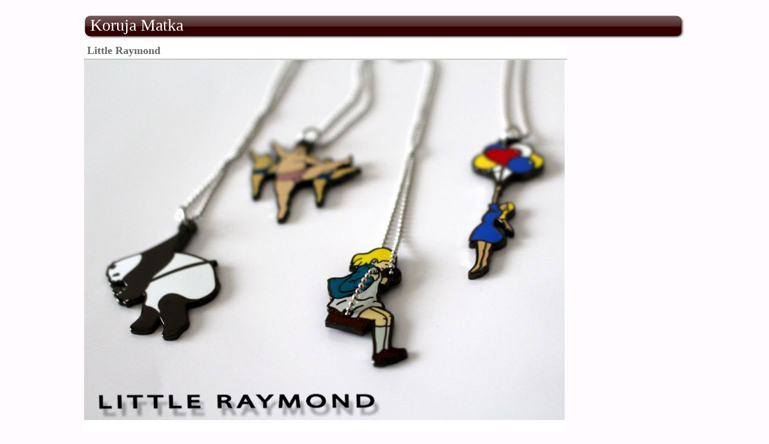

--- FILE ---
content_type: text/html; charset=utf-8
request_url: http://korujamatka.com/category/select/bid/224
body_size: 3693
content:
<!DOCTYPE html PUBLIC "-//W3C//DTD XHTML 1.0 Transitional//EN" "http://www.w3.org/TR/xhtml1/DTD/xhtml1-transitional.dtd"><html xmlns="http://www.w3.org/1999/xhtml" xml:lang="ja" lang="ja">
<head>
<meta http-equiv="Content-Type" content="text/html; charset=utf-8" />
<base href="http://korujamatka.com/" />
<meta name="description" content="2018年を持ちまして、閉店いたしました。約8年間、あたたかいご支援を賜り、本当にありがとうございました。" /><title>Little Raymond - アクセサリー専門セレクトショップ【Koruja Matka（コルヤマトカ）】</title><link href="resources/c_media/themes/korujamatka_theme/css/checkout.css" media="screen" rel="stylesheet" type="text/css" />
<link href="resources/c_media/themes/korujamatka_theme/css/thickbox.css" media="screen" rel="stylesheet" type="text/css" />
<link href="resources/c_media/themes/korujamatka_theme/css/korujamatka.css" media="screen" rel="stylesheet" type="text/css" />
<link href="resources/c_media/themes/korujamatka_theme/css/jcarousel.css" media="screen" rel="stylesheet" type="text/css" /><script type="text/javascript" src="resources/c_media/themes/korujamatka_theme/js/jquery.js"></script>
<script type="text/javascript" src="resources/c_media/themes/korujamatka_theme/js/thickbox.js"></script>
<script type="text/javascript" src="http://korujamatka.com/js/product"></script>
<script type="text/javascript" src="resources/c_media/themes/korujamatka_theme/js/jquery-1.4.2.min.js"></script>
<script type="text/javascript" src="resources/c_media/themes/korujamatka_theme/js/jquery.jcarousel.min.js"></script>
<script type="text/javascript" src="resources/c_media/themes/korujamatka_theme/js/KorujaMatka.js"></script>
<script type="text/javascript">
jQuery(document).ready(function() {
    jQuery('#mycarousel').jcarousel({
        auto: 2,
        wrap: 'last',
        initCallback: mycarousel_initCallback
    });
	//jQuery('#Header').load('/include/include_top.html');
	//jQuery('#footer').load('/include/include_footer.html');
	//jQuery('#rightnavi').load('/include/include_rightnavi.html');
	//jQuery('#carousel').load('/include/include_carousel.html');

});(jQuery)

jQuery.noConflict();

function mycarousel_initCallback(carousel)
{
    // Disable autoscrolling if the user clicks the prev or next button.
    carousel.buttonNext.bind('click', function() {
        carousel.startAuto(0);
    });

    carousel.buttonPrev.bind('click', function() {
        carousel.startAuto(0);
    });

    // Pause autoscrolling if the user moves with the cursor over the clip.
    carousel.clip.hover(function() {
        carousel.stopAuto();
    }, function() {
        carousel.startAuto();
    });
};
</script>


</head>
<body>
<noscript><div align="center" style="font-size: 30px;">JavaScriptをオンにしてください<div></noscript>










<!--header-->
<!--ヘッダー開始-->
<!--ヘッダー開始-->
<!--ヘッダー開始-->


<!--wrap~~start-->
<div id="wrap">

	<!--navigator_wrap~~start-->

	<div id="navigator_wrap">


		<div id="navigation_menu" style="display:none;">
  <!--language box -->
<!--  <div class="clearfix select_lang" style="float:right; margin:-5px 20px 0 20px;">
    <p><select name='language' onchange="window.location.href=this.value" ><option value="http://korujamatka.com/category/select/bid/224/language/en/">English</option><option value="http://korujamatka.com/category/select/bid/224/language/ja/" selected="selected">日本語</option><option value="http://korujamatka.com/category/select/bid/224/language/zh/">简体中文</option><option value="http://korujamatka.com/category/select/bid/224/language/zh-TW/">繁體中文</option></select> </p>
  </div>
-->
  <!--language box //-->
			<ul>
				<li><a href="/">HOME</a></li>
				<li><a href="/product">PRODUCT</a></li>
				<li><a href="/designer">DESIGNER</a></li>
				<!--<li><a href="/buyer">BUYER</a></li>-->
				<li><a href="/demo">ABOUT</a></li>
				<li><a href="/shoppingguide">SHOPPINGGUIDE</a></li>
<!--				<li id="right">こんにちは、<b>ゲストさん</b></li>-->

			</ul>
		</div>


	</div>
	<!--navigator_wrap~~end-->



	<!--header_wrap~~start-->
	<div id="obi">
	<div id="header_wrap">

        <a href="http://korujamatka.com/">
		<div id="title_logo">Koruja Matka</div>
        </a>
        <!--User navi interface -->
        <div id="top_menu" style="display:none;">
        <form name="lucenForm" method="post" action="http://korujamatka.com/checkout" style="display:inline;" >
          <input type="hidden" name="Account_Register" value="No" id="Account_Register0" />
        </form>
        <a href="http://korujamatka.com/checkout/address" onClick="document.lucenForm.submit();return false">レジヘ進む</a> |  

<!--            <a href="http://korujamatka.com/wishlist">ウィッシュリスト(0)</a> | -->
            <a href="http://korujamatka.com/cart-detail">ショッピングカート(0)</a> <!--  | 
          <a href="http://korujamatka.com/myaccount">マイアカウント</a> | -->
<!--            <a href="http://korujamatka.com/review">カスタマーレビュー</a>
            -->
        </div>
        <!--User navi interface //-->

	</div>
	</div>
	<!--header_wrap~~end-->
<!--ヘッダー終了-->
<!--ヘッダー終了-->
<!--ヘッダー終了-->

<!--header //-->
  <!--body -->
  <div id="maincontents_wrap" class="clearfix">
    <div id="left_wrap">
            <h1>Little Raymond</h1><hr />
                	<!--main1_wrap~~start-->
		<div id="main1_wrap">
				<div style="height: 600px;"><img src="/resources/c_media/themes/korujamatka_theme/images/korujamatka/LR/LR_main.jpg"></div>
		</div>
	<!--main1_wrap~~end-->
		<!--ブランド説明start-->
		<div style="margin-top: 10px; font-size: 12px;">
			<h4><b>Little Raymond</b>（リトルレーモンド）</h4>
		</div>

		<div style="width: 290px; float: left; margin-right: 10px; margin-top:5px;">
			<div style="padding-left: 20px; margin-bottom: 0px;">
			</div>
				<div style="width: 280px; height: 60px; padding-left: 10px; margin: 0px 0px; ">
				<span style="font-weight: bold; ">
				アートと遊びの絶妙なバランス<br>
				あえて「平面」が楽しいモチーフ</span><br>
				</div>
		</div>
		<div style="width: 320px; float: right; margin-right: 15px; height: 580px;">
			<ul>
				<li style="background: #f00; width: 150px; height: 171px; list-style: none; margin: 5px; float: left;">
				<a href="/resources/c_media/themes/korujamatka_theme/images/korujamatka/LR/LR_image01(2).jpg" title="LR_image01.jpg" class="thickbox">
				<img src="/resources/c_media/themes/korujamatka_theme/images/korujamatka/LR/LR_image01.jpg" width="150" height="171"></a> </li>

				<li style="background: #f00; width: 150px; height: 171px; list-style: none; margin: 5px; float: left;">
				<a href="/resources/c_media/themes/korujamatka_theme/images/korujamatka/LR/LR_image02(2).jpg" title="LR_image02.jpg" class="thickbox">
				<img src="/resources/c_media/themes/korujamatka_theme/images/korujamatka/LR/LR_image02.jpg" width="150" height="171"></a> </li>
				

				<li style="background: #f00; width: 150px; height: 171px; list-style: none; margin: 5px; float: left;">
				<a href="/resources/c_media/themes/korujamatka_theme/images/korujamatka/LR/LR_image03(2).jpg" title="LR_image03.jpg" class="thickbox">
				<img src="/resources/c_media/themes/korujamatka_theme/images/korujamatka/LR/LR_image03.jpg" width="150" height="171"></a> </li>
				

				<li style="background: #f00; width: 150px; height: 171px; list-style: none; margin: 5px; float: left;">
				<a href="/resources/c_media/themes/korujamatka_theme/images/korujamatka/LR/LR_image04(2).jpg" title="LR_image04.jpg" class="thickbox">
				<img src="/resources/c_media/themes/korujamatka_theme/images/korujamatka/LR/LR_image04.jpg" width="150" height="171"></a> </li>
			</ul>
			<div align="right" style="clear: both; padding-top: 10px;"><a href="/designer#Little Raymond">Little Raymondのプロフィール<br></a>
			</div>
		</div>
		<div style="width: 420px; float: left; padding-left: 10px;">
			<div style="clear: both; padding-left: 0px; margin-top: 0px;">
				<span style="font-weight: bold; ">■Little Raymond（リトルレーモンド）のアクセサリー</span><br>
				<div style="clear: both; padding-left: 5px; margin-top: 10px;">
					「Little Raymond（リトルレーモンド）」というブランド名は、デザイナーが<br>
					尊敬し、所縁のある、20世紀に活躍した建築家に由来しています。<br><br>

					アイテムは懐古的な趣向ではない、製法や素材に制約されない、自由かつ先進<br>
					性のある、ユニークで思わずクスッとなるようなアクセサリー作りを心掛けて<br>
					います。<br><br>
				</div>
			</div>
		</div>

				 <!--ブランド説明end-->
				 <!------------------------------------------------------------------------------------->
				<div align="center" style="margin:20px 0; float:left; width:800px;">
				<!-- 商品ページへ！ start  -->
				<a href="../category/select/cid/415/"><img src="resources/c_media/themes/korujamatka_theme/images/btn_edit_user_4.gif"></a>
				<!-- 商品ページへ！ end	-->
				</div>                <!--sort -->
        <!--/sort -->
        <!--page navi -->
        <!--page navi //-->
      <!--page navi -->
      <!--page navi //-->
  </div>
      </div>
<!--body //-->

<script type="text/javascript">
                     var gaJsHost = (("https:" == document.location.protocol) ? "https://ssl." : "http://www.");
                     document.write(unescape("%3Cscript src='" + gaJsHost + "google-analytics.com/ga.js' type='text/javascript'%3E%3C/script%3E"));
                 </script>
                 <script type="text/javascript">
                    try {
                        var pageTracker = _gat._getTracker("UA-23259852-2");
                        pageTracker._trackPageview();
                    } catch (err) {
                    }
                 </script><!--footer //-->
<!--フッター開始-->
<!--フッター開始-->

<!--フッター開始-->
<!--footer_wrap~~start-->
<div id="footer_wrap">



<div id="footerlinks">
        <div class="footerlink">
        <a href="http://korujamatka.com/sitemap">サイトマップ</a> 
        </div>

<!--
        <div class="footerlink">
        <a href="http://korujamatka.com/search/form">詳細検索</a>
        </div>
-->
                                <div class="footerlink">
         | <a href="http://korujamatka.com/conditions.html">特定商取引法表記</a>
        </div>
                <div class="footerlink">
         | <a href="http://korujamatka.com/privacy">個人情報</a>
        </div>
                		<div class="footerlink">
		 | <a href="/contact">お問い合わせ</a>
		</div> 
        
</div>



<div id="copy">Copyright &copy; 2008 - 2026 eyebrains inc. All Rights Riserved.</div>


</div>
<!--footer_wrap~~end-->




<div id="footer_obi"></div>
</div>
<!--wrap~~end-->
<!--フッター終了-->
<!--フッター終了-->
<!--フッター終了-->
<script language="javascript" src="http://acc.eyebrains.jp/acc/count.js?id=9&hash=33ef65aca737556cb3989597c40ca9c5" id="count"></script><noscript><img src="http://acc.eyebrains.jp/acc/0.gif" width=1 height=1></noscript>

</body>
</html>


--- FILE ---
content_type: text/css
request_url: http://korujamatka.com/resources/c_media/themes/korujamatka_theme/css/checkout.css
body_size: 2222
content:
@charset "utf-8";
/*-------------------------------------------------*/
/*ショッピングカート
/*-------------------------------------------------*/
.shopping-cart{margin-bottom:0}
.shopping-cart .continue-shopping{float:left}
.form-button-alt{margin-right:10px;  overflow:visible;  width:auto;  border:0;  padding:1px 8px;  background:#f18200;  color:#fff;  border:1px solid #de5400;  font:bold 12px arial,sans-serif !important;  cursor:pointer;  text-align:center;  vertical-align:middle; white-space:nowrap;  border:1px solid #406a83;  background-color:#618499}
#cart_notice{background-color:#F4F5D3; padding:5px 10px 10px; width:500px; border:1px solid #D0D0D0; margin-top:20px}
#checkoutbutton{text-align:center}
#checkoutbutton dl{margin-bottom:15px}
#checkoutbutton dt{float:left; width:100px; font-weight:bold}
#checkoutbutton dd{font-size:16px; font-weight:bold}
/*-------------------------------------------------*/
/*ログイン
/*-------------------------------------------------*/
.loginFrame{position:relative; background:url(../images/bg_frame.png) no-repeat; width:910px; padding-top:19px}
.loginFrame .edit, 
.loginFrame .login{float:left; width:394px; padding-bottom:22px}
.loginFrame .edit{display:inline; margin:0 86px 0 18px}
.loginFrame .title{background:url(../images/bg_title.png) repeat-x bottom left; margin-bottom:10px; padding-bottom:14px}
.loginFrame .title h2{border-left:5px solid #466E82; padding:0 8px; font-size:120%; line-height:150%; color:#4C5C70}
.loginFrame p{padding-bottom:12px}
.loginFrame p.note{color:#CA5A00}
.login table{margin-bottom:30px; font-size:12px}
.login table th{color:#4B8532; width:9em}
.login table td{padding:4px 0}
.login input.text{border:1px solid #CBD4DC; width:270px}
.login .reminder{background:url(../images/btn_arrrow_next.png) no-repeat center left; padding:0 135px 0 0; text-indent:15px}
.loginFrame .btn_edit{position:absolute; bottom:-10px; left:0; width:430px; text-align:center}
.loginFrame .btn_login{position:absolute; bottom:-10px; right:15px; width:124px}
/*-------------------------------------------------*/
/*注文履歴
/*-------------------------------------------------*/
.dataT .num{padding:0}
.dataT .num td{border-right:1px solid #fff; border-bottom:1px solid #fff; padding:2px}
.dataT{width:100%; padding:0; border:1px solid #bebcb7; border-collapse:collapse; margin-top:15px}
.dataT caption{        padding:0 0 5px 0;         margin:0 auto;         width:auto;         text-align:right}
.dataT thead tr{background:url(../images/data_th_bg.gif) repeat-x 0 100% #d9e5ee}
.dataT th{ border-right:1px solid #c2d3e0;  padding:2px 8px;  color:#0a263c;  white-space:nowrap; font-size:12px}
.dataT tr{background:#fff}
.dataT .odd{background:#f8f7f5}
.dataT .even{background:#eeeded !important}
.dataT td img{ margin:0 auto}
.dataT td{border-right:1px solid #C1DAD7; border-bottom:1px solid #C1DAD7; padding:6px 12px 6px 12px; color:#4f6b72; font-size:11px; vertical-align:top}
.dataT td.lft{ text-align:left}
.dataT tr.alt{ background:#F5FAFA;  color:#797268}
/* Image free rules for Internet Explorer <7 */
.dataT tr.alt td{        background-color:#F5FAFA}
.dataT tr td.alt, 
.dataT tr.alt td.alt{        background-color:#edf3f3}
.dataT tfoot{border-bottom:1px solid #bebcb7}
.dataT tfoot tr.first{background:url(../images/base_mini_actions_bg.gif) repeat-x}
.dataT tfoot tr{background-color:#DEE5E8 !important}
.dataT tfoot td{padding:1px; padding-bottom:1px; border-bottom:0; border-right:1px solid #bebcb7; padding:3px 12px 3px 12px;}
.dataT tbody td{border-bottom:1px solid #d9dde3; border-right:1px solid #d9dde3}
.required{color:#F00}
/*-------------------------------------------------*/
/*フォームクラス
/*-------------------------------------------------*/
.form-list{margin-top:35px}
.input-text{width:250px}
.input-textarea{width:250px}
.input-text-short{width:60px}
.input-text, .input-text-short{border-top-width:1px; border-right-width:1px; border-bottom-width:1px; border-left-width:1px; border-top-style:solid; border-right-style:solid; border-bottom-style:solid; border-left-style:solid; border-top-color:#ABADB3; border-right-color:#DBDFE6; border-bottom-color:#E3E9EF; border-left-color:#DBDFE6; margin:1px; padding:2px}
.input-text:focus, .input-text-short:focus{background-color:#FEFCE7}
.button{text-align:right; padding:5px}
a.edit{color:#F60; font-size:11px; font-weight:normal}
fieldset{padding:15px; margin:10px; border:0px}
*+html fieldset{margin-top:10px}
legend{font-weight:bold; color:#3F92CF; font-size:16px; border-left-width:3px; border-left-style:solid; border-left-color:#3F92CF; padding-left:10px; display:block; position:relative}
.form{border:1px solid #D0D0D0; background-color:#FFF; margin-bottom:20px; margin-left:6px; padding:10px 0 10px 10px; width:972px;}
*+html fieldset{margin-top:10px}
.form-list dt{width:145px; clear:both;  float:left; display:block; margin-bottom:5px}
.form-list dd{margin-bottom:5px; width:550px; float:left; display:block}
.form-list small{color:#008040}
.step{color:#999; height:20px; padding-top:5px; padding-left:15px; border-bottom-width:1px; border-bottom-style:solid; border-bottom-color:#DCE1E7}
.current{color:#6D9ADE; font-weight:bold}
.step img{padding-right:10px; vertical-align:middle}
.form-list td{vertical-align:top}
.fullFrame p{margin-bottom:10px; margin-top:10px}
/*-------------------------------------------------*/
/*支払手続き
/*-------------------------------------------------*/
#mainNav{position: relative; display:block; height:80px;}
#mainNav li{height:71px; list-style:none; float:left;background-color:#EBEBEB;background-image:url(../images/checkout_navBtn.gif); background-repeat:no-repeat; background-position:right top}
#mainNav li.current{background-color:#C36615;background-image:url(../images/checkout_navCurrentBtn.gif)}
#mainNav li.lastDone{background-color:#7C8437; background-image:url(../images/checkout_navLastDoneBtn.gif)}
#mainNav li.done{background-color:#7C8437; background-image:url(../images/checkout_navDoneBtn.gif)}
#mainNav li a, #mainNav li a:link, #mainNav li a:visited, #mainNav li a:hover, #mainNav li a:active{color:#ccc}
#mainNav li.lastDone a, #mainNav li.lastDone a:link, #mainNav li.lastDone a:visited, #mainNav li.lastDone a:hover, #mainNav li.lastDone a:active, #mainNav li.current a, #mainNav li.current a:link, #mainNav li.current a:visited, #mainNav li.current a:hover, #mainNav li.current a:active, #mainNav li.done a, #mainNav li.done a:link, #mainNav li.done a:visited, #mainNav li.done a:hover, #mainNav li.done a:active{color:#fff; text-decoration:none;}
#mainNav li.done a:hover, #mainNav li.lastDone a:hover{color:#FF9; cursor:hand}
#mainNav li a em{width:150px; display:block; margin:6px 0 0 10px; font-style:normal; font-weight:bold}
#mainNav li a span{width:140px; display:block; margin-left:10px; font-weight:normal}
#mainNav li.mainNavNoBg{background-image:none}
#mainNav li a{height:71px; display:block}
#mainNav.fiveStep li{width:182px; margin:0px;}
#mainNav.fiveStep li a{width:182px}
#mainNav.fourStep li{width:227px}
#mainNav.fourStep li.mainNavNoBg{width:229px}
#mainNav.fourStep li a{width:227px}
#mainNav.threeStep li{width:303px}
#mainNav.threeStep li.mainNavNoBg{width:304px}
#mainNav.threeStep li a{width:303px}
#mainNav.twoStep li{width:455px}
#mainNav.twoStep li a{width:455px}
.form_select{width:20px; text-align:center;}
.address_width{width:33%;}
/*-------------------------------------------------*/
/*ajax
/*-------------------------------------------------*/
div#payment{ display:none; }
.errors { color: #CC3333;}


--- FILE ---
content_type: text/css
request_url: http://korujamatka.com/resources/c_media/themes/korujamatka_theme/css/korujamatka.css
body_size: 3449
content:
@charset "utf-8";
/* common.css */

/* Avoid browser inconsistencies */
h1,h2,h3,h4,h5,h6,pre,code {font-size: 1em;}
ul,ol,li,h1,h2,h3,h4,h5,h6,pre,form,body,html,p,blockquote,fieldset,input,select,div {margin:0; padding:0;}

a img,:link img,:visited img {border:none;} /* Remove blue linked image borders */
html {height: 100%;margin-bottom: 1px;}  /*Always show vertical scrollbar */

ul, ol {
	list-style-type:none;
}

p{
	margin: 5px 0 7px 7px;
}


b{
	font-size: 18px;
	margin: 10 0px;
}

h2{
	font-size: 20px;
	margin: 20px 0;
	letter-spacing: 2px;
	border-left: 3px solid #800000;
	padding: 5px 15px;
	background: #fafad2;
	display: inline;
}

h2 a#rss_link{
	margin-left: 30px;
	margin-right: 525px;
	font-size: 18px;
	color: #F90;
}

a{
	color: #666;
	text-decoration: underline;

}

a:hover{
	color: #f00;
	text-decoration: underline;

}

a img{
	text-decoration: none;
}



h3{
	font-size: 18px;
}


h4{
	color: #333;
	font-size: 17px;
	letter-spacing: 2px;
	padding: 5px 5px 5px 20px;
	border-bottom: 1px solid #333;
	background: #fff; 
	border-bottom: 1px solid #333; 
	margin-bottom: 10px; 
	font-weight: normal;
}



body{
	color: #666;
	font-size : 10px
	margin: 0;
	padding: 0;
	font-family: Tahoma; 
	background: #fffbff;
}





/* wrapping */
#wrap{
	margin: 0;
	padding: 0;
	height: 100%;
	font-size: 11px;
	line-height: 1.7em

}


#maincontents_wrap{
	width: 1000px;
	margin: 5px auto;
/*	-moz-box-shadow: 2px 5px 2px 0px #000;
	-webkit-box-shadow: 2px 5px 2px 0px #000;
	box-shadow: 2px 5px 5px 0px #000;
	margin-bottom:10px;*/ 
	background: #fff;

}


#left_wrap{
	width: 804px; 
	background: #fff; 
	margin: 0 auto;
	float: left;
	font-size: 12px;

}



#right_wrap{
	color: #666;
	float: left;
	width: 180px;
	margin-left: 5px;
	padding-left: 5px;
	background: #fff;

}

#obi{
	background: url('/resources/c_media/themes/korujamatka_theme/images/korujamatka/obi_bg.png');
	background-repeat: no-repeat;
	width: 1000px;
	margin: 0 auto;
}


#header_wrap{
	height: 40px;
	margin: 0 auto;
	padding: 0;
	width: 1000px;

}






#navigator_wrap{
	width: 1000px;

	background: #fffbff;
	height: 25px;
	margin: 0 auto;

}


#main1_wrap{
	/* ����height */
	height: 100%;
	background: #ffffff;
	margin-bottom: 50px;
}

#main1_c_wrap{
	clear: both;
	background: #fff;
}




#main2_wrap{
	background: #fff;
	height: 465px;
	margin:0 auto;
	position:relative;
}

#main2_wrap img {
position:absolute;
left:0;
top:0;
}

#main3_wrap{
	float: left;
	margin: 0 5px 20px 5px;
}

#main4_wrap td{
	padding-left: 0px;
}

#leftbody_wrap{
	float: left;
	width: 260px;
	height: 100%;
	margin-right: 17px;
	border: 1px solid #ccc;
	z-index: 50;


}

#leftbody_wrap a:hover{
	filter:alpha(opacity=50);
	opacity: 0.8;
	
}


#centerbody_wrap{
	float: left;
	width: 260px;
	height: 100%;
	margin-right: 5px;
	border: 1px solid #ccc;
	z-index: 50;


}

#centerbody_wrap a:hover{
	filter:alpha(opacity=50);
	opacity: 0.8;

}


#rightbody_wrap{
	float: left;
	width: 260px;
	height: 100%;
	border: 1px solid #ccc;
	z-index: 50;
	background: #fff;

}

#rightbody_wrap a:hover{
	filter:alpha(opacity=50);
	opacity: 0.8;
}


#footer_wrap{
	clear: both;
	height: 60px;
	background: #fff;
	width: 970px;
	border-top-style:double;
	border-top-width:s1px;
	border-top-color:#ccc;
	padding: 0 10px;
	color: #333;
	margin: 0 auto;
	font-size: 10px;

}

#footer_wrap a{
	color: #333;
	width: 1000px;
	font-size: 10px;
}
















/* contents */

/* left_wrap */

#main2_wrap .topiclist{
	font-size:12px;
	padding-bottom:.2em;
}

#main2_wrap .topiclist li{
	display:inline;
	margin-right:5px;
}


/* TOP�摜�y���E�z */


#left_picture_str{
	width: 250px;
	height: 50px;
	padding-top: 10px;
	padding-left: 10px;
	background: #000;
	position: absolute;
	top: 110px;
	font-size: 18px;
	color: #fff;
	filter:alpha(opacity=50);
	opacity:0.60;
	letter-spacing: 2px;
	z-index: 100;
}

/* TOP�摜�y�����z */

#center_picture_str{
	width: 250px;
	height: 50px;
	padding-top: 10px;
	padding-left: 10px;
	background: #000;
	position: absolute;
	top: 110px;
	font-size: 18px;
	color: #fff;
	filter:alpha(opacity=50);
	opacity:0.60;
	letter-spacing: 2px;
	z-index: 100;
}

/*�u�����h������ɂ���������110px�B���ɂ���������435px�Őݒ�*/




/* right_wrap */
#brand_category{
}

#brand_category img{
	width: 170px;
}



#brand_category li{
	list-style: none;
	font-size: 13px;
	color: #300;
	margin: 10px 0;
}

#brand_category a{
	text-align: left;
	color: #300;
}

#brand_category a:hover{
	color: #f00;
}


/* header_wrap */


#title_logo{
	clear: both;
	font-size: 28px; 
	color: #fff; 
	font-family: Century Gothic; 
	font-weight: 500px; 
	float: left; 
	margin-left: 10px; 
	padding-bottom: 0px;
	line-height: 1.2em;
}


#top_menu{
	float: right;
	margin: 15px 20px 0 0;
	color: #fff;
	font-size: 11px;
}

#top_menu a{
	font-size: 12px;
	color: #fff;
}

#top_menu a:hover{
	font-size: 12px;
	color: #f00;
}



/* navigator_wrap */




#navigation_menu li{
	font-size: 15px;
	list-style: none;
	color: #300;
	float: left;
	text-align: center;
	font-family: 'Century Gothic', 'Tahoma', sans-serif ;
	margin: 0 3px;
	z-index: 100;
	width: 80px;

}
#navigation_menu li#right{
	font-size: 12px;
	list-style: none;
	color: #300;
	float: right;
	text-align: right;
	font-family: 'Century Gothic', 'Tahoma', sans-serif ;
	margin: 0 3px;
	z-index: 100;
	width: 300px;

}
#navigation_menu{
	padding-top: 3px;
}
#navigation_menu ul{
}


#navigation_menu a:hover{
	text-decoration: none;
	color: #ccc;
}

#navigation_menu li a{
	padding: 5px 5px 1px 5px;
	color: #300;
	text-decoration: none;
	list-style: none;
}


/* main1_wrap */

#new_info_wrap{
	margin: 10px auto;
	width: 750px;

}

.new_info{
	width: 130px;
	height: 130px;
	float: left;
	margin: 0 5px;
}


.new_info img{
	width: 110px;
	height: 110px;
	float: left;
	border: 1px solid #ccc;
}

.new_info .str{
	clear: both;
	font-size: 11px;
	color: #666;
	padding: 10px;
	
}




/* main1_c_wrap */

#picture_once_wrap{
	width: 220px;
	height: 230px;
	float: left;
	margin: 5px;
	color: #000;
	background: #fff;
	border: 1px solid #ccc;
	padding: 5px;

	
}

#picture_once_wrap a{
	color: #666;
	text-decoration: none;	
}

#picture_once_wrap a:hover{
	color: #f00;
	text-decoration: underline;	
}

#picture_once_wrap img{
	opacity: 1.0;
	
}


#picture_wrap{
	margin: 0px auto;
	width: 750px;
	padding: 0 auto;
	text-align: center;
	line-height: 18px;

}

/*
#picture_wrap img{
	height: 150px;
}
*/

.yen_style{
	color: Maroon;
	font-size: 16px;
}

#account_page{
	margin: 10px 0;
	float: left;
	overflow: hidden;
	width: 300px;
}


/*
#account_page img{
	height: 370px;

}
*/

#select_image{
	float: left;
	margin-top: 20px;
	text-align: center;
	width: 360px;
	min-height: 190px;
	text-align: left;
	margin-left: 40px;
	color: #666;

}

#select_image a{
    color: #FF9900;
    font-size: 12px;
    text-decoration: none;
	font-weight: bold;
}


#select_image img{
	width: 100px;
	float: left;
	margin: 0 10px;
	border-style:solid;
	border-width:1px;
	border-color:#000;

}


/* main2_wrap */

/* main3_wrap */

#rss_feed .rssDate{
	color: #a52a2a;
	font-size: 14px;
}

#rss_feed ul{
	text-decoration: none;
	list-style: none;
}

#rss_feed li{
	margin: 10px;
	text-decoration: none;
	list-style: none;
}

#rss_feed a{
	font-size: 14px;
	font-weight: bold;
}

/* leftbody_wrap */

#top_images_wrap{
	overflow: hidden; 
	height: 465px;

}

/* rightbody_wrap */

#right_wrap .search p.textarea{
	float:left;
}

#right_wrap .search p.btn{
	float:left;
}

#right_wrap .search p img/*,#right_wrap .select_lang p img*/{
	vertical-align:top;
	margin-right:-5px;
}
#right_wrap .search input.text{
	width:100px;
	margin-top:2px;
	border:1px solid #A9B8C5;
}


/* footer_wrap */

#footerlinks{
	float: left;
	text-align: center;
	width:750px;
	height:30px;
	padding: 0 10px;
	margin-top: 10px;
}


#rightfooter{
	height: 30px; 
	float: right;
	border-style: none none none solid;
	border-width:1px;
	border-color:#ccc;
	padding: 0 0 0 10px; 
}

.footerlink{
	padding-left: 5px;
	text-align: left;
	float: left;
	font-size: 11px;
}

#footerlinks a:hover{
	color: #f00;
	
}

#copy{
	clear:both;
	font-size: 10px;
	text-align: right;
	margin-right: 20px;
}

#pagetop{
	clear: both; 
	text-align: right;
	margin: 5px 0;
}


#footer_obi{
	height: 20px;
	background: #300; 
	width: 1000px;
	margin: 0 auto;
}


#productpage li{
	list-style: none;
	float: left;
	margin: 5px;
}

#productpage01 li{
	list-style: none;
	float: left;
	margin: 3px;
}





/* DESIGNER_page */

.DESIGNER_head_h3{
	font-size: 15px;
	margin: 5px;
}

/* BUYER_page */


.BUYER_head_h3{
	font-size: 15px;
	margin: 5px;
}

.designer_title{
	font-weight: bold;
}

/* brandlist_page */

#photolist{

}

#photolist li{
	width: 80px; 
	height: 100px; 
	overflow: hidden; 
	float: left; 
	margin-right: 5px; 
	border: 2px solid #ccc;
	text-align: center;
	list-style: none;
}
#photolist li img{
	width: 80px;

}



/* brandsyousai_page */

.brandstory_str{
	margin-top: 20px; 
	line-height: 20px;
	text-align: left; 
	margin-top: 20px; 
	letter-spacing: 0.15em;
}

.brandsyousai_title{
	font-size: 10px; 
	text-align: right;
}

.product_name{
	margin: 10px; 
	font-size: 28px;
}

.subtitle{
	font-size: 10px; 
	text-align: right;
}

.product_propaty{
	margin: 10px 0px;
	font-size: 11px !important;
	line-height: 1.5em;
}




.inspiration_title{
	margin-top: 20px !important;
}
/* top_page */

#open_flag{
	position: absolute; 
	top: 450px; 
	margin-left: 80px; 
	z-index: 99;
}


#top_main_str{
	width: 760px;  
	margin-top: 10px; 
	padding: 0 10px; 
	font-size: 14px; 
	line-height: 1.5em;
	font-family: century Gothic;
}

h1 {
	font-size:18px;
	padding:5px 5px 5px 5px;
}

#wrap #maincontents_wrap #left_wrap .categoryFrame th,td{
	padding-left:5px;
}

#productpage01 li{
	list-style: none;
	float: left;
	margin: 3px;
}

#sub_category_list_clearfix{
	margin:0 20px;
	width:800px;
}

#sub_category_list_clearfix .item_clearfix_text{
	float:left;
	font-size:14px;
	font-weight:bold;
	width:250px;
	margin:10px 0 0 0;
}

#maincontents_wrap #left_wrap #main1_c_wrap #picture_wrap h5{
	color: #333;
	background:#E8E8FA;
	font-size: 17px;
	letter-spacing: 2px;
	padding: 5px 5px 5px 20px;
	margin-bottom:10px;
	font-weight: normal;
}

#picture_once_wrap_detail {
    background: none repeat scroll 0 0 #FFFFFF;
    border: 1px solid #CCCCCC;
    color: #000000;
    float: left;
    height: 350px;
    margin: 5px;
    padding: 5px;
    width: 220px;
}

#user_navi {
	margin:20px;
	float:left;
}

#user_navi h3 {
	float:left;
	width:580px;
	height:30px;
}

#pager_style {
	float:right;
}

#pager_navi .number dt,dd{
	display:inline;
}

#pager_navi .number{
	float:left;
}

#pager_navi{
	float:left;
	margin-top:5px;
	width:760px;
}

#pager_navi #navi {
	float:right;
	text-align:right;
}

#pager_navi #navi li{
	display:inline;
    border-bottom: 1px solid #D8DFE7;
    border-right: 1px solid #D8DFE7;
    border-top: 1px solid #D8DFE7;
    float: left;
    line-height: 1em;
}

#pager_navi #navi li.prev a, #page_navi #navi li.next a {
    display: inline;
    padding: 0;
    text-decoration: underline;
}

#pager_navi #navi li a{
    display: block;
    padding: 5px 5px 2px;
    text-decoration: none;
}

#pager_navi #navi li a:hover {
    background: none repeat scroll 0 0 #7EA8D4;
    color: #FFFFFF;
    display: block;
}

#page_navi #navi li.prev a:hover, #page_navi #navi li.next a:hover {
    background: none repeat scroll 0 0 transparent;
    color: #376EAA;
    text-decoration: none;
}

#pager_navi #navi li.next a {
    display: inline;
    padding: 0;
    text-decoration: underline;
}

#pager_navi #navi li.prev a:hover, #pager_navi #navi li.next a:hover {
    background: none repeat scroll 0 0 transparent;
    color: #376EAA;
    text-decoration: none;
}

#pager_navi #navi li.prev {
    background: url("../images/btn_arrrow_prev.png") no-repeat scroll left center transparent;
    border: 0 solid #D8DFE7;
    padding: 5px 13px 2px 17px;
}

#pager_navi #navi li.next {
    background: url("../images/btn_arrrow_next.png") no-repeat scroll right center transparent;
    border: 0 solid #D8DFE7;
    padding: 5px 17px 2px 13px;
}

#pager_navi #navi li.current {
    background: none repeat scroll 0 0 #7EA8D4;
    color: #FFFFFF;
    padding: 5px 5px 2px;
}

#footer_user_navi {
	float:left;
	margin:20px;
}

.a-right {
    text-align: right;
}

.left {
	float:left;
}

.right {
	float:right;
}

.image {
	height:120px;
}

.twtr-hd h4 {
	border-bottom: none;
}

.twtr-hd h3 {
	letter-spacing: -0.5px;
}
/*-------------------------------------------------*/
/*���ʃ��b�Z�[�W�o��
/*-------------------------------------------------*/
.msg_error {font-size: 12px;color: #000000;background-color: #FFE1E1;background-image: url(../images/stop.gif);background-repeat: no-repeat;background-position: 5px center;border: 1px solid #FF0000;padding-top: 4px;padding-right: 4px;padding-bottom: 4px;padding-left: 25px;margin-bottom: 5px;}
.msg_success {font-size: 12px;color: #000000;background-color: #E1FFE1;background-image: url(../images/check.gif);background-repeat: no-repeat;background-position: 5px center;border: 1px solid #009900;padding-top: 4px;padding-right: 4px;padding-bottom: 4px;padding-left: 25px;margin-bottom: 5px;}
.msg_worning {font-size: 12px;color: #000000;background-color: #FFF7E1;background-image: url(../images/alert.gif);background-repeat: no-repeat;background-position: 5px center;border: 1px solid #FF8040;padding-top: 4px;padding-right: 4px;padding-bottom: 4px;padding-left: 25px;margin-bottom: 5px;}
.msg_hint {font-size: 12px;color: #000000;background-color: #E8FFFC;background-image: url(../images/light.png);background-repeat: no-repeat;background-position: 5px center;border: 1px solid #ABD6FF;padding-top: 4px;padding-right: 4px;padding-bottom: 4px;padding-left: 25px;margin-bottom: 5px;}


--- FILE ---
content_type: application/javascript
request_url: http://korujamatka.com/resources/c_media/themes/korujamatka_theme/js/KorujaMatka.js
body_size: 268
content:
 //jQuery.noConflict();
 //jQuery(document).ready(function(jQuery)内のみjQuery使用可能
 jQuery(document).ready(function(jQuery){	
	jQuery('#photolist li').click(function(){
	var imgsrc = jQuery('a', this).attr('href');
	return false;

	});

	jQuery('#photolist li').each(function(){
		jQuery(this).click(function(){
		var Asrc = jQuery('a', this).attr('href');
			jQuery('#account_page img').attr('src', Asrc);
		});
	});

	jQuery('#chao_photolist li').each(function(){
		jQuery(this).click(function(){
		var Asrc = jQuery('a', this).attr('href');
			jQuery('#chao_account_page img').attr('src', Asrc);
		});
	});



});(jQuery)


--- FILE ---
content_type: text/javascript; charset=utf-8
request_url: http://korujamatka.com/js/product
body_size: 1016
content:
/**
 * Live Commerce, Open Source E-Commerce Solutions
 * http://www.live-commerce.com
 * Copyright (c) 2009 DigitalStudio Inc, http://www.ds-style.com
 *
 * Live Commerceコアファイルとして利用できるJSスタイル
 * http://yourhost/file/path/js/______.js ←このURLで呼び出し可能
 * 
 * 最新バージョンへアップグレードを行えるようにするために、このファイルを編集する
 * ことは推奨していません。このファイルを編集するのではなく、新たに関数を作成し、
 * 新しく作成した関数をプラグインとしてシステムに読込させるようにしてください。
 * もし、このファイルを編集した場合、次回アップグレードしたときに編集した関数が使え
 * なくなる可能性があります。
 *
 * カスタマイズについての詳細は以下を参照のこと。
 * http://www.live-commerce.com/wiki/index.php/プラグイン
 *
 * LICENSE: ライセンス情報
 *
 * @package  Live Commerce
 * @copyright  Copyright (c) 2009, DigitalStudio
 * @license    http://www.live-commerce.com/about/gpl/   GPL License*/

function setMainOptions(pid)
{
  var index = 1;
  while (true) {
    var elem = document.getElementById('opt_' + index);
    if (!elem) {
      break;
    }

    var hiddenElem = document.getElementById('main_opt_' + pid + '_' +index);
    if (!hiddenElem) {
      return false;
    }
    hiddenElem.value = elem.value;
    index++;
  }
  return true;
}

function checkOptionSelected(pid)
{
  var hiddenElem = document.getElementById('option_selected_' + pid);
  if (!hiddenElem) {
    return true;
  }
  var selected = parseInt(hiddenElem.value);
  if (!selected) {
    return false;
  }
  return true;
}

function buyTogether(pid)
{
  if (setMainOptions(pid) == false) {
    // todo message
    return false;
  }
  if (checkOptionSelected(pid) == false) {
    var msgElem = document.getElementById('alert_msg_' + pid);
    var msg = '';
    if (msgElem) {
      msg = msgElem.value;
    }
    alert(msg);
    return false;
  }
  return true;
}

